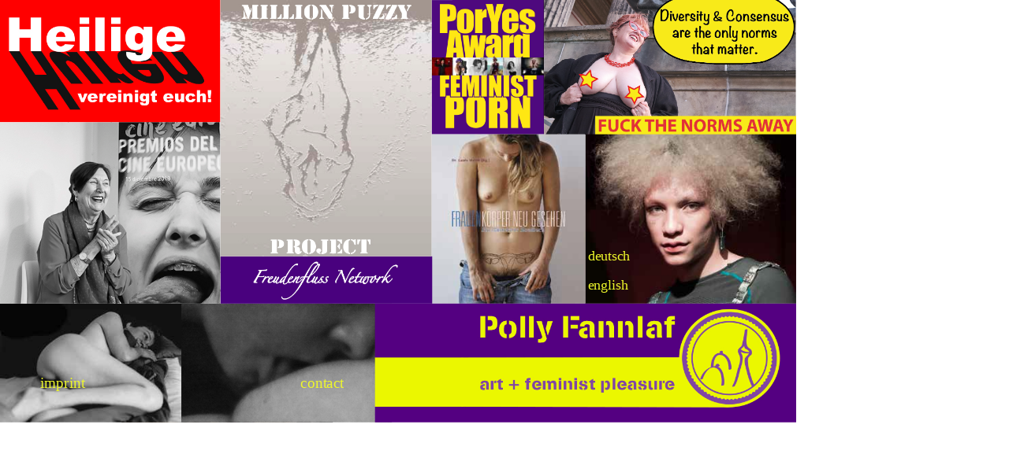

--- FILE ---
content_type: text/html; charset=UTF-8
request_url: https://www.polly-fannlaf.art/en/
body_size: 1219
content:
<!DOCTYPE html PUBLIC "-//W3C//DTD HTML 4.0 Transitional//EN">
<html><head>
<meta name=”viewport” content=”width=device-width, initial-scale=1, maximum-scale=1, minimum-scale=1″ />
<meta name="generator" content="PollyFannlaf Production" />
<link rel="stylesheet" type="text/css" href="../de/style.css" />
<title>Polly Fannlaf Art | EN</title>
</head>
<body>

<div class="wrap">
	<a href="#">
	<div class="c243">
	<a href="https://www.polly-fannlaf.art/en/hurenHeilige.php"><img class="c244" src="1-huren-heilige.jpg"  /></a> 
	 <!--img class="c245" src="vi_3.png"   /> 
	 <img class="c246" src="ci_1.png"   /> 
	 <img class="c247" src="ci_2.png"   /> 
	 <img class="c248" src="ci_3.png"   /> 
	 <img class="c249" src="ci_4.png"   />
	 <div class="c251"><span class="c250">Heilige</span><br /></div>
	 <div class="c253"><span class="c252">vereinigt euch!</span><br /></div-->
	</div>
	</a>
	 <a href="https://www.polly-fannlaf.art/en/millPuzz.php"><img class="c256" src="2-million_puzzy.jpg"   /></a> 
	 <img src="frauenkoerper.png" class="frauenkoerper"   /> 
	 <a href="https://www.polly-fannlaf.art/en/poryesAward.php"><img src="poryesAward.jpg" class="poryesAward"  /></a> 
	 <a href="https://www.polly-fannlaf.art/de/fuckNorms.php"><img src="fuck-the-norms-01-01v2.png" class="fuckingNorms"  /></a> 
	 <a href="https://www.poryes.de/freudenfluss-network-en"><img src="freudenflussNetwork.jpg" class="freudenflussNetwork"   /></a>
	<!--div class="c258">
	<span class="c257">MILLION PUZZY</span><br />
	<span class="c257a">PROJEKT</span>
	</div-->

	<!--img style="position:absolute;top:0.00in;left:3.53in;width:9.22in;height:4.88in" src="ci_5.png" /-->
	<a href="https://www.polly-fannlaf.art/en/ulaStoeckl.php"><img class="c271" src="5-ula-stoeckl.jpg"   /></a> 
	 <img class="c272" src="ci_6.png"   /> 
	 <img class="c273" src="ri_3.png"   />
	<!--div class="c275"><span class="c274">PorYes-Award</span><br /></div>
	<div class="c277"><span class="c276">Sa.,</span><br /></div>
	<div class="c278"><span class="c276">19.10.2019</span><br /></div>
	<div class="c281">
	<div class="c280"><span class="c279">Filme</span></div>
	<br /></div>
	<div class="c281">
	<div class="c282"><span class="c279">&amp;</span></div>
	<br /></div>
	<div class="c283"><span class="c279">Award</span><br /></div>
	<div class="c284"><span class="c279">Politics</span><br /></div>
	<div class="c284">
	<div class="c285"><span class="c279">&amp;</span></div>
	<br /></div>
	<div class="c286"><span class="c279">Party</span><br /></div>
	<div class="c288"><span class="c287">[Feminist</span><br /></div>
	<div class="c288">
	<div class="c218"><span class="c287">Porn</span></div>
	<br /></div>
	<div class="c289"><span class="c287">Award]</span><br /></div>
	<div class="c290"><span class="c276">just</span><br /></div>
	<div class="c292">
	<div class="c291"><span class="c276">different:</span></div>
	<br /></div>
	<div class="c294"><a href="http://www.poryes.de"><span class="c279">www.</span></a> 
	 <a href="http://www.poryes.de"><span class="c293">poryes.</span></a> 
	 <a href="http://www.poryes.de"><span class="c279">de</span></a><br /></div-->
	<img class="c295" src="ci_7.png"   /> 
	 <img class="c296" src="t72.png"   /> 
	 <img class="c297" src="t73.png"   /> 
	 <img class="c298" src="t74.png"   /> 
	 <img class="c299" src="t149.png"   /> 
	 <img class="c300" src="t150.png"   /> 
	 <img class="c301" src="t151.png"   /> 
	 <img class="c302" src="t152.png"   /> 
	 <img class="c303" src="t153.png"   /> 
	 <img class="c304" src="ci_8.png"   /> 
	 <img class="c305" src="ci_9.png"   /> 
	 <img class="c306" src="ci_10.png"   /> 
	 <img class="c307" src="ci_11.png"   /> 
	 <img class="c308" src="ci_12.png"   /> 
	 <img class="c309" src="ci_13.png"   /> 
	 <img class="c310" src="ci_14.png"   /> 
	 <img class="c311" src="ci_15.png"   /> 
	 <img class="c312" src="ci_16.png"   /> 
	 <img class="c313" src="ci_17.png"   /> 
	 <img class="c314" src="polly-fannlaf.jpg" alt="Polly Fannlaf" />

	<img class="c322" src="ri_4.jpeg"   /> 
	 <img class="c323" src="ri_5.png"   /> 
	 <img class="c324" src="ri_6.png"   /> 
	 <img class="c325" src="ri_7.png"   />
	<a href="https://www.polly-fannlaf.art/en/impressum.html"><div class="c327"><span class="c326">imprint</span><br /></div></a>
	<a href="/de"><div class="c329"><span class="c328">deutsch</span></div></a><br />
	<a href="#"><div class="c330"><span class="c328">english</span></div></a><br />
	<!--a href="https://www.polly-fannlaf.art/en/contact.html"><div class="c331"><span class="c326">contact</span><br /></div></a-->
	<a href="mailto:info@polly-fannlaf.art"><div class="c331"><span class="c326">contact</span><br /></div></a>


</div>


</body></html>



--- FILE ---
content_type: text/css
request_url: https://www.polly-fannlaf.art/de/style.css
body_size: 4188
content:
 /*@import url('https://fonts.googleapis.com/css?family=Open+Sans&display=swap');
 @import url('https://fonts.googleapis.com/css?family=Stardos+Stencil:400,700&display=swap');

 .wrap {max-width:100% !important}
 *{max-width: 100%}
 body{max-width: 100%}
 */

html, body {
    transform: scale(0.908);
    transform-origin: 0 0;
	margin: 0 auto;
}

.wrap {
  position: absolute;
  top: 0px;
  left: 0;
  bottom: 0;
  box-sizing: border-box;
  width: 100%;
}

 img.c332 {position:absolute;top:5.75in;left:6.27in;width:1.37in;height:0.79in}
 div.c331 {position:absolute;top:5.99in;left:4.82in;width:1.09in;line-height:0.33in;}
 div.c330 {position:absolute;top:4.43in;left:9.42in;width:0.94in;line-height:0.30in;}
 div.c329 {position:absolute;top:3.97in;left:9.42in;width:1.05in;line-height:0.30in;}
 span.c328 {font-style:normal;font-weight:normal;font-size:16pt;font-family:Stencilia-A;color:#eef72b}
 div.c327 {position:absolute;top:5.99in;left:0.65in;width:1.53in;line-height:0.33in;z-index:10009;}
 span.c326 {font-style:normal;font-weight:normal;font-size:17pt;font-family:Stencilia-A;color:#eef72b}
 img.c325 {
position: absolute;
top: 2.14in;
left: 9.38in;
width: 3.38in;
height: 2.74in;
}
 img.c324 {
	position: absolute;
	top: 468px;
	left: 2.88in;
	width: 3.40in;
height: 1.91in;
  	transition: all 0.5s ease;
}

 img.c324:hover, img.c324:focus {
	position: absolute;
	top: 458px;
	left: 2.78in;
	width: 3.50in;
	height: 2.01in;
  	transition: all 0.5s ease;
}

 img.c323 {
	position: absolute;
	top: 468px;
	left: 0.00in;
	width: 2.91in;
	height: 1.91in;
	z-index:10008;
  	transition: all 0.5s ease;
}

 img.c323:hover, img.c323:focus {
	position: absolute;
	top: 468px;
	left: 0.20in;
	width: 2.91in;
	height: 1.91in;
	z-index:10008;
  	transition: all 0.5s ease;
}
 img.c322 {position:absolute;top:4.88in;left:1.95in;width:3.38in;height:1.90in}
 div.c321 {left: 7.89in; line-height: 0.33in; position: absolute; top: 6.01in; width: 3.08in}
 div.c320 {position:relative; left:0.69in;}
 div.c319 {position:absolute;top:6.01in;left:7.89in;width:3.08in;line-height:0.33in;}
 span.c318 {font-style:normal;font-weight:normal;font-size:17pt;font-family:Stencilia-A;color:#73479f}
 div.c317 {left: 7.88in; line-height: 0.61in; position: absolute; top: 4.96in; width: 3.17in}
 div.c316 {position:absolute;top:4.96in;left:7.88in;width:3.17in;line-height:0.61in;}
 span.c315 {font-style:normal;font-weight:normal;font-size:32pt;font-family:Stencilia-A;color:#eef72b}
 img.c314 {
	position: absolute;
	top: 468px;
	left: 577px;
	width: 648px;
	height: 183px;
	z-index:10001;
}
 img.c313 {position:absolute;top:3.15in;left:10.13in;width:0.11in;height:0.11in}
 img.c312 {position:absolute;top:3.09in;left:10.07in;width:0.11in;height:0.11in}
 img.c311 {position:absolute;top:3.01in;left:10.00in;width:0.14in;height:0.13in}
 img.c310 {position:absolute;top:3.03in;left:9.90in;width:0.10in;height:0.09in}
 img.c309 {position:absolute;top:3.04in;left:9.77in;width:0.12in;height:0.11in}
 img.c308 {position:absolute;top:3.06in;left:9.63in;width:0.15in;height:0.17in}
 img.c307 {position:absolute;top:3.21in;left:9.97in;width:0.02in;height:0.02in}
 img.c306 {position:absolute;top:3.14in;left:9.87in;width:0.25in;height:0.25in}
 img.c305 {position:absolute;top:3.21in;left:9.55in;width:0.76in;height:0.23in}
 img.c304 {position:absolute;top:2.93in;left:9.55in;width:0.76in;height:0.28in}
 img.c303 {position:absolute;top:3.41in;left:11.15in;width:0.07in;height:0.38in}
 img.c302 {position:absolute;top:3.79in;left:11.15in;width:0.07in;height:0.22in}
 img.c301 {position:absolute;top:4.02in;left:11.15in;width:0.07in;height:0.10in}
 img.c300 {position:absolute;top:4.11in;left:11.15in;width:0.07in;height:0.33in}
 img.c299 {position:absolute;top:4.44in;left:11.15in;width:0.07in;height:0.14in}
 img.c298 {position:absolute;top:4.30in;left:9.85in;width:0.52in;height:0.09in}
 img.c297 {position:absolute;top:4.30in;left:9.72in;width:0.13in;height:0.09in}
 img.c296 {position:absolute;top:4.30in;left:9.53in;width:0.19in;height:0.09in}
 img.c295 {position:absolute;top:4.31in;left:9.53in;width:0.81in;height:0.08in}
 div.c294 {left: 9.52in; line-height: 0.12in; position: absolute; top: 4.62in; width: 1.67in}
 span.c293 {font-style:normal;font-weight:bold;font-size:8pt;font-family:Verdana;color:#7e0a7b}
 div.c292 {position:absolute;top:4.62in;left:9.52in;width:1.67in;line-height:0.13in;}
 div.c291 {position:relative; left:0.22in;}
 div.c290 {position:absolute;top:4.62in;left:9.52in;width:1.67in;line-height:0.12in;}
 div.c289 {left: 9.51in; line-height: 0.17in; position: absolute; top: 2.46in; width: 1.71in}
 div.c288 {position:absolute;top:2.46in;left:9.51in;width:1.71in;line-height:0.17in;}
 span.c287 {font-style:normal;font-weight:bold;font-size:8pt;font-family:Verdana;color:#1aa7c4}
 div.c286 {left: 9.55in; line-height: 0.12in; position: absolute; top: 3.72in; width: 0.82in}
 div.c285 {position:relative; left:0.41in;}
 div.c284 {position:absolute;top:3.72in;left:9.55in;width:0.82in;line-height:0.12in;}
 div.c283 {left: 9.55in; line-height: 0.12in; position: absolute; top: 3.61in; width: 0.82in}
 div.c282 {position:relative; left:0.33in;}
 div.c281 {position:absolute;top:3.61in;left:9.55in;width:0.82in;line-height:0.12in;}
 div.c280 {position:relative; left:0.02in;}
 span.c279 {font-style:normal;font-weight:bold;font-size:6pt;font-family:Verdana;color:#7e0a7b}
 div.c278 {left: 9.54in; line-height: 0.12in; position: absolute; top: 3.46in; width: 0.82in}
 div.c277 {position:absolute;top:3.46in;left:9.54in;width:0.82in;line-height:0.12in;}
 span.c276 {font-style:normal;font-weight:bold;font-size:6pt;font-family:Verdana;color:#1aa7c4}
 div.c275 {position:absolute;top:2.26in;left:9.51in;width:1.74in;line-height:0.27in;}
 span.c274 {font-style:normal;font-weight:bold;font-size:13pt;font-family:Verdana;color:#7e0a7b}
 img.c273 {position:absolute;top:2.53in;left:9.69in;width:1.57in;height:2.18in}
 img.c272 {position:absolute;top:2.16in;left:9.38in;width:1.92in;height:2.70in}
 img.c271 {
	position: absolute;
	top: 1.96in;
	left: 0.00in;
	width: 339px;
	height: 280px;
	z-index: 10009;
  	transition: all 0.5s ease;
 }
	img.c271:hover, img.c271:focus {
	width: 359px;
	height: 300px;
  	transition: all 0.5s ease;
	}
 div.c270 {left: 10.70in; line-height: 0.21in; position: absolute; top: 0.26in; width: 1.76in}
 div.c269 {position:relative; left:0.76in;}
 div.c268 {position:relative; left:0.44in;}
 div.c267 {position:absolute;top:0.26in;left:10.70in;width:1.76in;line-height:0.21in;}
 span.c266 {font-style:normal;font-weight:normal;font-size:11pt;font-family:Stencilia-A;color:#f0047f}
 div.c265 {left: 11.51in; line-height: 0.26in; position: absolute; top: 1.59in; width: 0.97in}
 div.c264 {position:absolute;top:1.59in;left:11.51in;width:0.97in;line-height:0.26in;}
 span.c263 {font-style:normal;font-weight:normal;font-size:13pt;font-family:Brush Script MT;color:#ffffff}
 div.c262 {position:absolute;top:1.29in;left:9.05in;width:3.46in;line-height:0.34in;}
 span.c261 {font-style:normal;font-weight:normal;font-size:17pt;font-family:Brush Script MT;color:#ffffff}
 div.c260 {position:absolute;top:3.77in;left:4.33in;width:1.72in;line-height:0.40in;}
 div.c259 {left: 3.86in; line-height: 0.40in; position: absolute; top: -0.01in; width: 2.84in}
 div.c258 {position:absolute;top:-0.01in;left:3.86in;width:2.84in;line-height:0.40in;}
 span.c257 {font-style:normal;font-weight:bold;font-size:20pt;font-family: 'Stardos Stencil' ;color:#ffffff}
 span.c257a {
	font-style: normal;
	font-weight: bold;
	font-size: 20pt;
	font-family: 'Stardos Stencil';
	color: #ffffff;
	top: 338px;
	position: absolute;
	left: 72px;
	}
img.c256 {
    position: absolute;
    top: 0px;
    left: 339px;
    width: 325px;
    height: 395px;
	transition: all 0.5s ease;
	z-index:10004;
}
img.c256:hover, img.c256:focus {
    position: absolute;
    top: 0px;
    left: 339px;
    width: 345px;
    height: 417px;
  	transition: all 0.5s ease;
}
 div.c255 {left: 1.24in; line-height: 0.37in; position: absolute; top: 1.35in; width: 2.25in}
 div.c254 {position:relative; left:0.45in;}
 div.c253 {position:absolute;top:1.35in;left:1.24in;width:2.25in;line-height:0.37in;}
 span.c252 {font-style:normal;font-weight:bold;font-size:17pt;font-family:Arial Black;color:#ffffff}
 div.c251 {position:absolute;top:-0.00in;left:0.09in;width:3.16in;line-height:1.05in;;z-index:10008;transition: all 0.5s ease;}
 span.c250 {font-style:normal;font-weight:bold;font-size:50pt;font-family:Arial Black;color:#ffffff;z-index:10008;transition: all 0.5s ease;}
 img.c249 {position:absolute;top:0.83in;left:2.41in;width:0.87in;height:0.52in;z-index:10007;transition: all 0.5s ease;}
 img.c248 {position:absolute;top:0.81in;left:1.88in;width:0.76in;height:0.53in;z-index:10007;transition: all 0.5s ease;}
 img.c247 {position:absolute;top:0.82in;left:1.35in;width:0.79in;height:0.52in;z-index:10007;transition: all 0.5s ease;}
 img.c246 {position:absolute;top:0.82in;left:0.79in;width:0.87in;height:0.52in;z-index:10007;transition: all 0.5s ease;}
 img.c245 {position:absolute;top:0.82in;left:0.15in;width:1.15in;height:0.94in;z-index:10007;transition: all 0.5s ease;}
 img.c244 {position:absolute;top:0.00in;left:0.00in;width:3.53in;height:1.96in;z-index:10010;transition: all 0.5s ease;}
 div.c243 {
		background:red
		position: absolute;
		top: 0px;
		left: 0px;
		width: 339px;
		height: 188px;
  		transition: all 0.5s ease;
}
 img.c244:hover, img.c244:focus {
		position: absolute;
		top: 0px;
		left: 0px;
		width: 359px;
		height: 208px;
		transition: all 0.5s ease;
		z-index:10010;
}
div.c243:hover, div.c243:focus > div.c251 {/*h*/
	top:0.20in;
	left:0.29in;
	transition: all 0.5s ease;
}

div.c243:hover, div.c243:focus > span.c250 {/*heilige*/
	font-style:normal;
	font-weight:bold;
	font-size:60pt;
	font-family:Arial Black;
	color:#ffffff;
	transition: all 0.5s ease;
}


div.c243:hover, div.c243:focus > img.c245 {/*u*/
	top:1.02in;
	left:0.35in;
	transition: all 0.5s ease;
}

div.c243:hover, div.c243:focus > img.c246 {
	top:1.02in;
	left:0.99in;
	transition: all 0.5s ease;
}
div.c243:hover, div.c243:focus > img.c247 {
	top:1.02in;
	left:1.55in;
	transition: all 0.5s ease;
}
div.c243:hover, div.c243:focus > img.c248 {
	top:1.02in;
	left:2.08in;
	transition: all 0.5s ease;
}
div.c243:hover, div.c243:focus > img.c249 {
	top:1.02in;
	left:2.61in;
	transition: all 0.5s ease;
}

 div.c242 {position:relative; left:4.37in;}
 div.c241 {position:relative; left:4.09in;}
 div.c240 {position:relative; left:3.10in;}
 div.c239 {position:absolute;top:1.03in;left:0.43in;width:8.35in;line-height:0.63in;}
 div.c238 {left: 0.43in; line-height: 0.62in; position: absolute; top: 0.39in; width: 8.35in}
 div.c237 {position:relative; left:4.78in;}
 div.c236 {position:relative; left:3.72in;}
 div.c235 {position:relative; left:1.80in;}
 div.c234 {position:absolute;top:0.39in;left:0.43in;width:8.35in;line-height:0.62in;}
 span.c233 {font-style:normal;font-weight:normal;font-size:34pt;font-family: 'Open Sans', sans-serif;color:#73479f}
 div.c232 {left: 0.43in; line-height: 0.22in; position: absolute; top: 2.43in; width: 7.16in}
 div.c231 {position:relative; left:6.63in;}
 div.c230 {position:relative; left:6.20in;}
 div.c229 {position:relative; left:5.60in;}
 div.c228 {position:relative; left:5.44in;}
 div.c227 {position:relative; left:4.45in;}
 div.c226 {position:relative; left:4.11in;}
 div.c225 {position:relative; left:3.67in;}
 div.c224 {position:relative; left:3.15in;}
 div.c223 {position:relative; left:2.22in;}
 div.c222 {position:relative; left:2.03in;}
 div.c221 {position:relative; left:1.73in;}
 div.c220 {position:relative; left:1.29in;}
 div.c219 {position:relative; left:1.06in;}
 div.c218 {position:relative; left:0.74in;}
 div.c217 {position:absolute;top:2.43in;left:0.43in;width:7.16in;line-height:0.22in;}
 div.c216 {position:absolute;top:2.21in;left:0.43in;width:7.16in;line-height:0.22in;}
 span.c215 {font-style:normal;font-weight:normal;font-size:12pt;font-family: 'Open Sans', sans-serif;color:#73479f}
 div.c214 {position:absolute;top:1.77in;left:0.43in;width:2.40in;line-height:0.22in;}
 span.c213 {font-style:normal;font-weight:normal;font-size:12pt;font-family: 'Open Sans', sans-serif;color:#808080}
 img.c212 {position:absolute;top:3.11in;left:7.27in;width:1.00in;height:0.29in}
 img.c211 {position:absolute;top:3.20in;left:6.62in;width:0.67in;height:0.26in}
 img.c210 {position:absolute;top:3.25in;left:6.05in;width:0.59in;height:0.26in}
 img.c209 {position:absolute;top:3.30in;left:5.72in;width:0.34in;height:0.24in}
 img.c208 {position:absolute;top:3.33in;left:5.39in;width:0.34in;height:0.24in}
 img.c207 {position:absolute;top:3.36in;left:4.91in;width:0.51in;height:0.25in}
 img.c206 {position:absolute;top:3.40in;left:4.33in;width:0.59in;height:0.26in}
 img.c205 {position:absolute;top:3.45in;left:3.60in;width:0.75in;height:0.27in}
 img.c204 {position:absolute;top:3.52in;left:3.03in;width:0.59in;height:0.26in}
 img.c203 {position:absolute;top:3.57in;left:1.73in;width:1.32in;height:0.32in}
 img.c202 {position:absolute;top:3.68in;left:1.32in;width:0.43in;height:0.24in}
 img.c201 {position:absolute;top:3.72in;left:0.99in;width:0.34in;height:0.24in}
 img.c200 {position:absolute;top:3.74in;left:0.34in;width:0.67in;height:0.26in}
 div.c199 {position:absolute;top:6.37in;left:9.48in;width:2.83in;line-height:0.16in;}
 span.c198 {font-style:normal;font-weight:normal;font-size:9pt;font-family: 'Open Sans', sans-serif;color:#808080}
 img.c197 {position:absolute;top:6.35in;left:1.04in;width:0.67in;height:0.26in}
 img.c196 {position:absolute;top:6.41in;left:0.55in;width:0.51in;height:0.25in}
 img.c195 {position:absolute;top:6.19in;left:1.19in;width:0.51in;height:0.25in}
 img.c194 {position:absolute;top:6.23in;left:0.95in;width:0.26in;height:0.23in}
 img.c193 {position:absolute;top:6.25in;left:0.54in;width:0.43in;height:0.24in}
 img.c192 {position:absolute;top:4.95in;left:11.60in;width:0.51in;height:0.25in}
 img.c191 {position:absolute;top:4.99in;left:10.78in;width:0.83in;height:0.28in}
 img.c190 {position:absolute;top:5.06in;left:9.80in;width:1.00in;height:0.29in}
 img.c189 {position:absolute;top:5.15in;left:8.83in;width:1.00in;height:0.29in}
 img.c188 {position:absolute;top:5.23in;left:8.17in;width:0.67in;height:0.26in}
 img.c187 {position:absolute;top:5.29in;left:7.85in;width:0.34in;height:0.24in}
 img.c186 {position:absolute;top:5.32in;left:7.44in;width:0.43in;height:0.24in}
 img.c185 {position:absolute;top:5.36in;left:6.95in;width:0.51in;height:0.25in}
 img.c184 {position:absolute;top:5.40in;left:6.63in;width:0.34in;height:0.24in}
 img.c183 {position:absolute;top:5.43in;left:6.30in;width:0.35in;height:0.24in}
 img.c182 {position:absolute;top:5.46in;left:5.40in;width:0.91in;height:0.29in}
 img.c181 {position:absolute;top:5.53in;left:5.08in;width:0.34in;height:0.24in}
 img.c180 {position:absolute;top:5.56in;left:4.67in;width:0.43in;height:0.24in}
 img.c179 {position:absolute;top:5.60in;left:3.94in;width:0.75in;height:0.27in}
 img.c178 {position:absolute;top:5.66in;left:3.28in;width:0.67in;height:0.26in}
 img.c177 {position:absolute;top:5.72in;left:2.22in;width:1.08in;height:0.30in}
 img.c176 {position:absolute;top:5.81in;left:1.08in;width:1.16in;height:0.31in}
 img.c175 {position:absolute;top:5.91in;left:0.51in;width:0.59in;height:0.26in}
 img.c174 {position:absolute;top:4.79in;left:11.50in;width:0.59in;height:0.26in}
 img.c173 {position:absolute;top:4.84in;left:11.26in;width:0.26in;height:0.23in}
 img.c172 {position:absolute;top:4.86in;left:10.93in;width:0.34in;height:0.24in}
 img.c171 {position:absolute;top:4.89in;left:10.61in;width:0.34in;height:0.24in}
 img.c170 {position:absolute;top:4.91in;left:10.20in;width:0.43in;height:0.24in}
 img.c169 {position:absolute;top:4.95in;left:9.55in;width:0.67in;height:0.26in}
 img.c168 {position:absolute;top:5.01in;left:8.98in;width:0.59in;height:0.26in}
 img.c167 {position:absolute;top:5.06in;left:8.32in;width:0.67in;height:0.26in}
 img.c166 {position:absolute;top:5.11in;left:7.75in;width:0.59in;height:0.26in}
 img.c165 {position:absolute;top:5.16in;left:7.18in;width:0.59in;height:0.26in}
 img.c164 {position:absolute;top:5.21in;left:6.94in;width:0.26in;height:0.23in}
 img.c163 {position:absolute;top:5.24in;left:6.61in;width:0.34in;height:0.24in}
 img.c162 {position:absolute;top:5.26in;left:6.20in;width:0.43in;height:0.24in}
 img.c161 {position:absolute;top:5.30in;left:5.22in;width:1.00in;height:0.29in}
 img.c160 {position:absolute;top:5.39in;left:4.90in;width:0.34in;height:0.24in}
 img.c159 {position:absolute;top:5.41in;left:3.76in;width:1.16in;height:0.31in}
 img.c158 {position:absolute;top:5.51in;left:2.94in;width:0.83in;height:0.28in}
 img.c157 {position:absolute;top:5.58in;left:1.96in;width:1.00in;height:0.29in}
 img.c156 {position:absolute;top:5.67in;left:1.39in;width:0.59in;height:0.26in}
 img.c155 {position:absolute;top:5.72in;left:0.99in;width:0.43in;height:0.24in}
 img.c154 {position:absolute;top:5.76in;left:0.50in;width:0.51in;height:0.25in}
 img.c153 {position:absolute;top:4.60in;left:11.81in;width:0.51in;height:0.25in}
 img.c152 {position:absolute;top:4.64in;left:11.08in;width:0.75in;height:0.27in}
 img.c151 {position:absolute;top:4.71in;left:10.75in;width:0.34in;height:0.24in}
 img.c150 {position:absolute;top:4.74in;left:10.43in;width:0.34in;height:0.24in}
 img.c149 {position:absolute;top:4.77in;left:9.86in;width:0.59in;height:0.26in}
 img.c148 {position:absolute;top:4.82in;left:9.04in;width:0.83in;height:0.28in}
 img.c147 {position:absolute;top:4.89in;left:8.39in;width:0.67in;height:0.26in}
 img.c146 {position:absolute;top:4.94in;left:7.82in;width:0.59in;height:0.26in}
 img.c145 {position:absolute;top:4.99in;left:7.00in;width:0.83in;height:0.28in}
 img.c144 {position:absolute;top:5.07in;left:6.52in;width:0.51in;height:0.25in}
 img.c143 {position:absolute;top:5.11in;left:5.86in;width:0.67in;height:0.26in}
 img.c142 {position:absolute;top:5.17in;left:5.46in;width:0.43in;height:0.24in}
 img.c141 {position:absolute;top:5.20in;left:5.13in;width:0.34in;height:0.24in}
 img.c140 {position:absolute;top:5.23in;left:4.80in;width:0.34in;height:0.24in}
 img.c139 {position:absolute;top:5.26in;left:3.74in;width:1.08in;height:0.30in}
 img.c138 {position:absolute;top:5.35in;left:3.50in;width:0.26in;height:0.23in}
 img.c137 {position:absolute;top:5.37in;left:3.09in;width:0.43in;height:0.24in}
 img.c136 {position:absolute;top:5.41in;left:1.87in;width:1.24in;height:0.31in}
 img.c135 {position:absolute;top:5.51in;left:1.54in;width:0.34in;height:0.24in}
 img.c134 {position:absolute;top:5.54in;left:1.05in;width:0.51in;height:0.25in}
 img.c133 {position:absolute;top:5.59in;left:0.48in;width:0.59in;height:0.26in}
 img.c132 {position:absolute;top:4.43in;left:11.72in;width:0.67in;height:0.26in}
 img.c131 {position:absolute;top:4.49in;left:11.07in;width:0.67in;height:0.26in}
 img.c130 {position:absolute;top:4.55in;left:10.17in;width:0.91in;height:0.29in}
 img.c129 {position:absolute;top:4.62in;left:9.84in;width:0.34in;height:0.24in}
 img.c128 {position:absolute;top:4.65in;left:8.95in;width:0.91in;height:0.29in}
 img.c127 {position:absolute;top:4.73in;left:7.89in;width:1.08in;height:0.30in}
 img.c126 {position:absolute;top:4.82in;left:7.40in;width:0.51in;height:0.25in}
 img.c125 {position:absolute;top:4.87in;left:7.15in;width:0.26in;height:0.23in}
 img.c124 {position:absolute;top:4.89in;left:5.36in;width:1.81in;height:0.36in}
 img.c123 {position:absolute;top:5.04in;left:4.71in;width:0.67in;height:0.26in}
 img.c122 {position:absolute;top:5.10in;left:3.40in;width:1.32in;height:0.32in}
 img.c121 {position:absolute;top:5.22in;left:3.08in;width:0.34in;height:0.24in}
 img.c120 {position:absolute;top:5.24in;left:2.75in;width:0.34in;height:0.24in}
 img.c119 {position:absolute;top:5.27in;left:2.26in;width:0.51in;height:0.25in}
 img.c118 {position:absolute;top:5.32in;left:1.94in;width:0.34in;height:0.24in}
 img.c117 {position:absolute;top:5.34in;left:0.96in;width:1.00in;height:0.29in}
 img.c116 {position:absolute;top:5.43in;left:0.47in;width:0.51in;height:0.25in}
 img.c115 {position:absolute;top:5.23in;left:0.86in;width:0.51in;height:0.25in}
 img.c114 {position:absolute;top:5.27in;left:0.45in;width:0.43in;height:0.24in}
 img.c113 {position:absolute;top:4.12in;left:11.69in;width:0.51in;height:0.25in}
 img.c112 {position:absolute;top:4.16in;left:11.20in;width:0.51in;height:0.25in}
 img.c111 {position:absolute;top:4.21in;left:10.63in;width:0.59in;height:0.26in}
 img.c110 {position:absolute;top:4.26in;left:9.73in;width:0.91in;height:0.29in}
 img.c109 {position:absolute;top:4.33in;left:9.16in;width:0.59in;height:0.26in}
 img.c108 {position:absolute;top:4.38in;left:8.84in;width:0.34in;height:0.24in}
 img.c107 {position:absolute;top:4.41in;left:8.51in;width:0.34in;height:0.24in}
 img.c106 {position:absolute;top:4.44in;left:8.10in;width:0.43in;height:0.24in}
 img.c105 {position:absolute;top:4.48in;left:7.21in;width:0.91in;height:0.29in}
 img.c104 {position:absolute;top:4.55in;left:6.72in;width:0.51in;height:0.25in}
 img.c103 {position:absolute;top:4.60in;left:6.15in;width:0.59in;height:0.26in}
 img.c102 {position:absolute;top:4.65in;left:5.74in;width:0.43in;height:0.24in}
 img.c101 {position:absolute;top:4.68in;left:4.92in;width:0.83in;height:0.28in}
 img.c100 {position:absolute;top:4.75in;left:4.35in;width:0.59in;height:0.26in}
 img.c99 {position:absolute;top:4.80in;left:4.03in;width:0.34in;height:0.24in}
 img.c98 {position:absolute;top:4.83in;left:3.70in;width:0.34in;height:0.24in}
 img.c97 {position:absolute;top:4.86in;left:3.37in;width:0.34in;height:0.24in}
 img.c96 {position:absolute;top:4.89in;left:2.89in;width:0.51in;height:0.25in}
 img.c95 {position:absolute;top:4.93in;left:2.32in;width:0.59in;height:0.26in}
 img.c94 {position:absolute;top:4.98in;left:1.99in;width:0.34in;height:0.24in}
 img.c93 {position:absolute;top:5.01in;left:1.09in;width:0.91in;height:0.29in}
 img.c92 {position:absolute;top:5.09in;left:0.44in;width:0.67in;height:0.26in}
 img.c91 {position:absolute;top:3.94in;left:11.51in;width:0.83in;height:0.28in}
 img.c90 {position:absolute;top:4.01in;left:10.86in;width:0.67in;height:0.26in}
 img.c89 {position:absolute;top:4.07in;left:10.62in;width:0.26in;height:0.23in}
 img.c88 {position:absolute;top:4.09in;left:9.88in;width:0.75in;height:0.27in}
 img.c87 {position:absolute;top:4.16in;left:9.47in;width:0.43in;height:0.24in}
 img.c86 {position:absolute;top:4.19in;left:8.82in;width:0.67in;height:0.26in}
 img.c85 {position:absolute;top:4.25in;left:8.33in;width:0.51in;height:0.25in}
 img.c84 {position:absolute;top:4.29in;left:8.01in;width:0.34in;height:0.24in}
 img.c83 {position:absolute;top:4.32in;left:7.60in;width:0.43in;height:0.24in}
 img.c82 {position:absolute;top:4.36in;left:7.11in;width:0.51in;height:0.25in}
 img.c81 {position:absolute;top:4.40in;left:6.54in;width:0.59in;height:0.26in}
 img.c80 {position:absolute;top:4.45in;left:5.56in;width:1.00in;height:0.29in}
 img.c79 {position:absolute;top:4.53in;left:5.32in;width:0.26in;height:0.23in}
 img.c78 {position:absolute;top:4.56in;left:4.99in;width:0.34in;height:0.24in}
 img.c77 {position:absolute;top:4.58in;left:4.01in;width:1.00in;height:0.29in}
 img.c76 {position:absolute;top:4.67in;left:3.77in;width:0.26in;height:0.23in}
 img.c75 {position:absolute;top:4.69in;left:2.79in;width:1.00in;height:0.29in}
 img.c74 {position:absolute;top:4.78in;left:2.38in;width:0.43in;height:0.24in}
 img.c73 {position:absolute;top:4.81in;left:1.97in;width:0.43in;height:0.24in}
 img.c72 {position:absolute;top:4.85in;left:1.57in;width:0.43in;height:0.24in}
 img.c71 {position:absolute;top:4.88in;left:0.75in;width:0.83in;height:0.28in}
 img.c70 {position:absolute;top:4.95in;left:0.43in;width:0.34in;height:0.24in}
 img.c69 {position:absolute;top:3.79in;left:11.17in;width:1.00in;height:0.29in}
 img.c68 {position:absolute;top:3.88in;left:10.36in;width:0.83in;height:0.28in}
 img.c67 {position:absolute;top:3.95in;left:9.22in;width:1.16in;height:0.31in}
 img.c66 {position:absolute;top:4.05in;left:8.24in;width:1.00in;height:0.29in}
 img.c65 {position:absolute;top:4.14in;left:7.10in;width:1.16in;height:0.31in}
 img.c64 {position:absolute;top:4.24in;left:6.61in;width:0.51in;height:0.25in}
 img.c63 {position:absolute;top:4.28in;left:5.87in;width:0.75in;height:0.27in}
 img.c62 {position:absolute;top:4.34in;left:5.55in;width:0.34in;height:0.24in}
 img.c61 {position:absolute;top:4.37in;left:5.06in;width:0.51in;height:0.25in}
 img.c60 {position:absolute;top:4.41in;left:4.41in;width:0.67in;height:0.26in}
 img.c59 {position:absolute;top:4.47in;left:3.35in;width:1.08in;height:0.30in}
 img.c58 {position:absolute;top:4.56in;left:3.10in;width:0.26in;height:0.23in}
 img.c57 {position:absolute;top:4.59in;left:2.37in;width:0.75in;height:0.27in}
 img.c56 {position:absolute;top:4.65in;left:1.72in;width:0.67in;height:0.26in}
 img.c55 {position:absolute;top:4.71in;left:1.23in;width:0.51in;height:0.25in}
 img.c54 {position:absolute;top:4.75in;left:0.74in;width:0.51in;height:0.25in}
 img.c53 {position:absolute;top:4.79in;left:0.41in;width:0.34in;height:0.24in}
 img.c52 {position:absolute;top:3.53in;left:10.33in;width:1.08in;height:0.30in}
 img.c51 {position:absolute;top:3.62in;left:10.00in;width:0.34in;height:0.24in}
 img.c50 {position:absolute;top:3.65in;left:9.11in;width:0.91in;height:0.29in}
 img.c49 {position:absolute;top:3.73in;left:7.96in;width:1.16in;height:0.31in}
 img.c48 {position:absolute;top:3.83in;left:6.99in;width:1.00in;height:0.29in}
 img.c47 {position:absolute;top:3.92in;left:6.66in;width:0.34in;height:0.24in}
 img.c46 {position:absolute;top:3.95in;left:6.17in;width:0.51in;height:0.25in}
 img.c45 {position:absolute;top:3.99in;left:4.62in;width:1.57in;height:0.34in}
 img.c44 {position:absolute;top:4.12in;left:3.64in;width:1.00in;height:0.29in}
 img.c43 {position:absolute;top:4.21in;left:3.40in;width:0.26in;height:0.23in}
 img.c42 {position:absolute;top:4.23in;left:2.67in;width:0.75in;height:0.27in}
 img.c41 {position:absolute;top:4.29in;left:1.61in;width:1.08in;height:0.30in}
 img.c40 {position:absolute;top:4.39in;left:0.71in;width:0.91in;height:0.29in}
 img.c39 {position:absolute;top:4.47in;left:0.38in;width:0.34in;height:0.24in}
 img.c38 {position:absolute;top:3.48in;left:9.25in;width:0.91in;height:0.29in}
 img.c37 {position:absolute;top:3.55in;left:8.77in;width:0.51in;height:0.25in}
 img.c36 {position:absolute;top:3.60in;left:8.36in;width:0.43in;height:0.24in}
 img.c35 {position:absolute;top:3.63in;left:8.03in;width:0.34in;height:0.24in}
 img.c34 {position:absolute;top:3.66in;left:7.62in;width:0.43in;height:0.24in}
 img.c33 {position:absolute;top:3.70in;left:7.05in;width:0.59in;height:0.26in}
 img.c32 {position:absolute;top:3.75in;left:6.32in;width:0.75in;height:0.27in}
 img.c31 {position:absolute;top:3.81in;left:5.59in;width:0.75in;height:0.27in}
 img.c30 {position:absolute;top:3.88in;left:4.36in;width:1.24in;height:0.31in}
 img.c29 {position:absolute;top:3.98in;left:3.87in;width:0.51in;height:0.25in}
 img.c28 {position:absolute;top:4.02in;left:3.55in;width:0.34in;height:0.24in}
 img.c27 {position:absolute;top:4.05in;left:3.22in;width:0.34in;height:0.24in}
 img.c26 {position:absolute;top:4.08in;left:2.98in;width:0.26in;height:0.23in}
 img.c25 {position:absolute;top:4.10in;left:2.16in;width:0.83in;height:0.28in}
 img.c24 {position:absolute;top:4.17in;left:1.18in;width:1.00in;height:0.29in}
 img.c23 {position:absolute;top:4.26in;left:0.70in;width:0.51in;height:0.25in}
 img.c22 {position:absolute;top:4.30in;left:0.37in;width:0.34in;height:0.24in}
 img.c21 {position:absolute;top:3.13in;left:11.03in;width:1.16in;height:0.31in}
 img.c20 {position:absolute;top:3.23in;left:10.54in;width:0.51in;height:0.25in}
 img.c19 {position:absolute;top:3.28in;left:9.57in;width:1.00in;height:0.29in}
 img.c18 {position:absolute;top:3.36in;left:9.08in;width:0.51in;height:0.25in}
 img.c17 {position:absolute;top:3.41in;left:8.75in;width:0.34in;height:0.24in}
 img.c16 {position:absolute;top:3.43in;left:7.69in;width:1.08in;height:0.30in}
 img.c15 {position:absolute;top:3.53in;left:7.45in;width:0.26in;height:0.23in}
 img.c14 {position:absolute;top:3.55in;left:6.80in;width:0.67in;height:0.26in}
 img.c13 {position:absolute;top:3.61in;left:6.31in;width:0.51in;height:0.25in}
 img.c12 {position:absolute;top:3.65in;left:5.90in;width:0.43in;height:0.24in}
 img.c11 {position:absolute;top:3.68in;left:5.57in;width:0.34in;height:0.24in}
 img.c10 {position:absolute;top:3.71in;left:5.25in;width:0.34in;height:0.24in}
 img.c9 {position:absolute;top:3.74in;left:4.02in;width:1.24in;height:0.31in}
 img.c8 {position:absolute;top:3.85in;left:3.62in;width:0.43in;height:0.24in}
 img.c7 {position:absolute;top:3.88in;left:2.72in;width:0.91in;height:0.29in}
 img.c6 {position:absolute;top:3.96in;left:2.31in;width:0.43in;height:0.24in}
 img.c5 {position:absolute;top:4.00in;left:1.58in;width:0.75in;height:0.27in}
 img.c4 {position:absolute;top:4.06in;left:1.25in;width:0.34in;height:0.24in}
 img.c3 {position:absolute;top:4.09in;left:0.68in;width:0.59in;height:0.26in}
 img.c2 {position:absolute;top:4.14in;left:0.36in;width:0.34in;height:0.24in}
 img.c1 {position:absolute;top:0.00in;left:0.00in;width:12.76in;height:6.79in}


table {border-collapse: collapse;}
table td {padding: 0px}
.frauenkoerper{
	position: absolute;
	top: 207px;
	left: 664px;
	width: 237px;
	height: 261px;
	z-index:10000;
  	transition: all 0.5s ease;
}
.frauenkoerper:hover, .frauenkoerper:focus {
	position: absolute;
	top: 197px;
	left: 654px;
	width: 257px;
	height: 281px;
  	transition: all 0.5s ease;
}

.fuckingNorms{
    position: absolute;
    top: 0px;
    left: 837px;
    width: 388px;
    height: 207px;
    z-index: 10008;
  transition: all 0.5s ease;
}

.fuckingNorms:hover, .fuckingNorms:focus{
    position: absolute;
    top: 0px;
    left: 827px;
    width: 408px;
    height: 227px;
    z-index: 10008;
  transition: all 0.5s ease;
}

.poryesAward{
position: absolute;
top: 0px;
left: 664px;
width: 173px;
height: 207px;
z-index: 10000;
  transition: all 0.5s ease;
}

.poryesAward:hover, .poryesAward:focus{
position: absolute;
top: 20px;
left: 664px;
width: 173px;
height: 207px;
z-index: 10009;
  transition: all 0.5s ease;
}

.freudenflussNetwork{
position: absolute;
top: 395px;
left: 339px;
width: 326px;
height: 73px;
z-index: 10002;
  transition: all 0.5s ease;
}

.freudenflussNetwork:hover, .freudenflussNetwork:focus{
position: absolute;
top: 395px;
left: 339px;
width: 346px;
height: 93px;
	z-index:10005;
  transition: all 0.5s ease;
}
